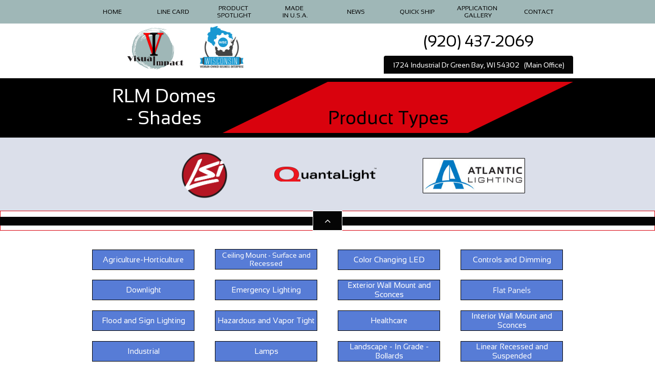

--- FILE ---
content_type: text/html
request_url: https://visualimpactlighting.com/rlm-domes-shades
body_size: 14414
content:
<!DOCTYPE html PUBLIC "-//W3C//DTD XHTML 1.0 Transitional//EN" "http://www.w3.org/TR/xhtml1/DTD/xhtml1-transitional.dtd">
<html xmlns="http://www.w3.org/1999/xhtml">
<head>
<title>Visual Impact Lighting | RLM Domes | Shades | Wisconsin | Upper Michigan</title>
<meta http-equiv="Content-Type" content="text/html; charset=utf-8"/>
<meta http-equiv="X-UA-Compatible" content="IE=edge">
<meta name="SKYPE_TOOLBAR" content="SKYPE_TOOLBAR_PARSER_COMPATIBLE"/>
<meta name="HandheldFriendly" content="True" />
<meta name="MobileOptimized" content="1024" />
<meta name="viewport" content="width=1024" /> 
<meta id="meta-keywords" name="keywords" content="Dome Lighting, Dome Lights, Exterior Dome Lights, "/>
<meta id="meta-description" name="description" content="RLM stands for Reflective Luminaire Manufacturer. They are primarily commercial or industrial lighting fixtures that are designed to reflect light in a downward direction."/>
<meta name="google-site-verification" content="aaBDAWOCY6Xlvx_ZjYwDl4Xp8-U6uaeQY4Vmsdt5Jv0" />
<meta name="msvalidate.01" content="C018BE12CD9F799EA02B18403A878C30" />
<link rel="shortcut icon" href="https://storage.googleapis.com/wzukusers/user-25794579/images/fav-5b52233fee3b1VmMXQQH/favicon.ico?v=fav-5b52233fee3b1VmMXQQH" type="image/x-icon" />
<link rel="icon" type="image/png" href="https://storage.googleapis.com/wzukusers/user-25794579/images/fav-5b52233fee3b1VmMXQQH/favicon-16x16.png?v=fav-5b52233fee3b1VmMXQQH" sizes="16x16">
<link rel="icon" type="image/png" href="https://storage.googleapis.com/wzukusers/user-25794579/images/fav-5b52233fee3b1VmMXQQH/favicon-32x32.png?v=fav-5b52233fee3b1VmMXQQH" sizes="32x32">
<link rel="icon" type="image/png" href="https://storage.googleapis.com/wzukusers/user-25794579/images/fav-5b52233fee3b1VmMXQQH/favicon-96x96.png?v=fav-5b52233fee3b1VmMXQQH" sizes="96x96">
<link rel="icon" type="image/png" href="https://storage.googleapis.com/wzukusers/user-25794579/images/fav-5b52233fee3b1VmMXQQH/favicon-160x160.png?v=fav-5b52233fee3b1VmMXQQH" sizes="160x160">
<link rel="icon" type="image/png" href="https://storage.googleapis.com/wzukusers/user-25794579/images/fav-5b52233fee3b1VmMXQQH/favicon-196x196.png?v=fav-5b52233fee3b1VmMXQQH" sizes="196x196">
<link rel="apple-touch-icon" href="https://storage.googleapis.com/wzukusers/user-25794579/images/fav-5b52233fee3b1VmMXQQH/apple-touch-icon.png?v=fav-5b52233fee3b1VmMXQQH" />
<link rel="apple-touch-icon" sizes="57x57" href="https://storage.googleapis.com/wzukusers/user-25794579/images/fav-5b52233fee3b1VmMXQQH/apple-touch-icon-57x57.png?v=fav-5b52233fee3b1VmMXQQH">
<link rel="apple-touch-icon" sizes="60x60" href="https://storage.googleapis.com/wzukusers/user-25794579/images/fav-5b52233fee3b1VmMXQQH/apple-touch-icon-60x60.png?v=fav-5b52233fee3b1VmMXQQH">
<link rel="apple-touch-icon" sizes="72x72" href="https://storage.googleapis.com/wzukusers/user-25794579/images/fav-5b52233fee3b1VmMXQQH/apple-touch-icon-72x72.png?v=fav-5b52233fee3b1VmMXQQH">
<link rel="apple-touch-icon" sizes="114x114" href="https://storage.googleapis.com/wzukusers/user-25794579/images/fav-5b52233fee3b1VmMXQQH/apple-touch-icon-114x114.png?v=fav-5b52233fee3b1VmMXQQH">
<link rel="apple-touch-icon" sizes="120x120" href="https://storage.googleapis.com/wzukusers/user-25794579/images/fav-5b52233fee3b1VmMXQQH/apple-touch-icon-120x120.png?v=fav-5b52233fee3b1VmMXQQH">
<link rel="apple-touch-icon" sizes="152x152" href="https://storage.googleapis.com/wzukusers/user-25794579/images/fav-5b52233fee3b1VmMXQQH/apple-touch-icon-152x152.png?v=fav-5b52233fee3b1VmMXQQH">
<meta name="msapplication-square70x70logo" content="https://storage.googleapis.com/wzukusers/user-25794579/images/fav-5b52233fee3b1VmMXQQH/mstile-70x70.png?v=fav-5b52233fee3b1VmMXQQH" />
<meta name="msapplication-square144x144logo" content="https://storage.googleapis.com/wzukusers/user-25794579/images/fav-5b52233fee3b1VmMXQQH/mstile-144x144.png?v=fav-5b52233fee3b1VmMXQQH" />
<meta name="msapplication-square150x150logo" content="https://storage.googleapis.com/wzukusers/user-25794579/images/fav-5b52233fee3b1VmMXQQH/mstile-150x150.png?v=fav-5b52233fee3b1VmMXQQH" />
<meta name="msapplication-wide310x150logo" content="https://storage.googleapis.com/wzukusers/user-25794579/images/fav-5b52233fee3b1VmMXQQH/mstile-310x150.png?v=fav-5b52233fee3b1VmMXQQH" />
<meta name="msapplication-square310x310logo" content="https://storage.googleapis.com/wzukusers/user-25794579/images/fav-5b52233fee3b1VmMXQQH/mstile-310x310.png?v=fav-5b52233fee3b1VmMXQQH" />


<meta name="twitter:card" content="summary"/>
<meta property="og:image" content="https://storage.googleapis.com/wzsitethumbnails/site-46870520/800x500.jpg"/>
<meta property="og:image:width" content="800"/>
<meta property="og:image:height" content="500"/>

<script type="text/javascript">
var _fc;window.getInsights=function(a,b){_fc||(_fc=a,a=null),window.AMInsights?(_fc&&(_fc(window.AMInsights),_fc=null),a&&a(window.AMInsights)):(b=b||25,setTimeout(function(){window.getInsights(a,2*b)},b))};
</script>
<script type="text/javascript" src="https://assets.mywebsitebuilder.com/assets/t.js?brand=homestead&v=g-202507311507277730" async></script>
<script type="text/javascript">
window.getInsights(function(insights){insights.init('d13c52df-a63e-47df-8657-5e0356419332');});
</script>

<link rel='stylesheet' type='text/css' href='https://components.mywebsitebuilder.com/g-202507311507277730/viewer-homestead/viewer.css'/>

<script type='text/javascript'>
var PageData = {"baseAddress":"visualimpactlighting.com","ServicesBasePath":"https://te-viewer.mywebsitebuilder.com","isTablet":false,"siteSettings":{"enableColumnsGrid":"false","isFirstMobileUse":"true","isFirstPreview":"true","showAlwaysColumnsGrid":"false"},"defaultAjaxPageID":"id1513178082801","PageNotFound":false};
var Global = {"FacebookAppID":"744137685644053","IsMobileView":false,"IsTabletView":false,"IsMobileClient":false,"CloudflareOptions":6,"SiteID":46870520};
var SiteInformation = {"groupId":46870520,"isPublished":false,"limitations":{"video":{"limitation":{"isLimited":true},"dialog":{"isDiscount":false}},"pages":{"limitation":{"isLimited":true},"dialog":{"isDiscount":false}},"ecommerce":{"limitation":{"isLimited":true},"dialog":{"isDiscount":false}},"publish":{"limitation":{"isLimited":true},"dialog":{"isDiscount":false}},"stats":{"limitation":{"isLimited":false},"dialog":{"isDiscount":false}},"storage":{"limitation":{"isLimited":true},"dialog":{"isDiscount":false}},"file":{"limitation":{"isLimited":true},"dialog":{"isDiscount":false}},"premium":{"limitation":{"isLimited":false},"dialog":{"isDiscount":false}},"mobile":{"limitation":{"isLimited":false},"dialog":{"isDiscount":false}},"newSites":{"limitation":{"isLimited":true},"dialog":{"isDiscount":false}},"favicon":{"limitation":{"isLimited":true},"dialog":{"isDiscount":false}},"embedded":{"limitation":{"isLimited":true},"dialog":{"isDiscount":false}},"bannerFeature":{"limitation":{"isLimited":false},"dialog":{"isDiscount":false}},"history":{"limitation":{"isLimited":true},"dialog":{"isDiscount":false}},"posts":{"limitation":{"isLimited":true},"dialog":{"isDiscount":false}},"hdvideo":{"limitation":{"isLimited":true},"dialog":{"isDiscount":false}},"totalPages":{"limitation":{"isLimited":true},"dialog":{"isDiscount":false}},"advancedStats":{"limitation":{"isLimited":false},"dialog":{"isDiscount":false}},"form":{"limitation":{"isLimited":true},"dialog":{"isDiscount":false}}},"isPremium":true,"isSaved":false,"siteType":0,"isTemplate":false,"baseVersion":"85551927","isFirstSiteVersion":false,"hasSites":false,"storeInformation":{},"appMarketInformation":{}};
var Settings = {"UserStorageUrlsMap":{"2":"https://wzukusers.blob.core.windows.net/user-{0}/","6":"https://storage.googleapis.com/wzukusers/user-{0}/","61":"https://storage.googleapis.com/wzukusers/user-{0}/","100":"https://storage.googleapis.com/te-hosted-sites/user-{0}/","105":"https://storage.googleapis.com/te-sitey-sites/user-{0}/","103":"https://storage.googleapis.com/te-websitebuilder-sites/user-{0}/","102":"https://storage.googleapis.com/te-sitelio-sites/user-{0}/","106":"https://storage.googleapis.com/te-sitebuilder-sites/user-{0}/"},"WebzaiStorageUrlsMap":{"2":"https://wzuk.blob.core.windows.net/assets/","6":"https://storage.googleapis.com/wzuk/assets/","61":"https://storage.googleapis.com/wzuk/assets/"},"InsightsTrackerUrl":"https://assets.mywebsitebuilder.com/assets","GoogleMapsApiKey":"AIzaSyDQtuw04WyGWiY3JULv0HDpHdTK16H4_nI","RecaptchaSiteKey":"6LeCLkUUAAAAABEGEwlYoLyKNxIztJfM2okdeb2V","StaticContentUrl":"https://webzaidev.blob.core.windows.net/","ServiceAddress":"https://te-viewer.mywebsitebuilder.com","ApplicationRoot":"https://components.mywebsitebuilder.com/g-202507311507277730","Brand":103,"ApplicationDomain":"homestead.com","YoutubeApiKey":"AIzaSyArOiK2GZNoSkBzk6yqkfMFJDk7KAxLp8o","AppsIframeRoot":"https://components.mywebsitebuilder.com","AppVersion":"g-202507311507277730","DevelopmentMode":"","ServiceEndpoints":{"Store":{"EmbedApi":"https://embed.mywebsitebuilder.com/dist/src/","PublicApi":"https://api.mywebsitebuilder.com/v1/"},"Storage":null},"ImageProxy":"https://images.builderservices.io/s/?","DataProxy":"https://data.mywebsitebuilder.com","IsApiPartner":true,"FacebookAppId":"744137685644053","BrandName":"homestead","RaygunSettings":null,"FreeBannerUrl":""};

</script>
<script src='https://components.mywebsitebuilder.com/g-202507311507277730/viewer/viewer.js' type='text/javascript'></script>

<script src='https://storage.googleapis.com/wzukusers/user-25794579/sites/46870520/5a006b48c188dPGEBd3R/667cd7da6669469c9927f4c2f724d43c.js?1767127956' type='text/javascript'></script>
<script src='https://storage.googleapis.com/wzukusers/user-25794579/sites/46870520/5a006b48c188dPGEBd3R/e4a9eb9ac1de4644aad55366b896b5ce.js?1767127956' type='text/javascript'></script>
<script src='https://storage.googleapis.com/wzukusers/user-25794579/sites/46870520/5a006b48c188dPGEBd3R/ac28b9ece9de4963b22f6552be54e49b.js?1767127956' type='text/javascript'></script>
<script type='text/javascript'>
var SiteFilesMap = {"page-id1343569893637":"https://storage.googleapis.com/wzukusers/user-25794579/sites/46870520/5a006b48c188dPGEBd3R/f040d389677344f8806ee5554f0a2ac8.js","page-1404016490538":"https://storage.googleapis.com/wzukusers/user-25794579/sites/46870520/5a006b48c188dPGEBd3R/aa00f82f86794993a6614996cfb2579a.js","page-1404290454152":"https://storage.googleapis.com/wzukusers/user-25794579/sites/46870520/5a006b48c188dPGEBd3R/83e9a34007d9469ab8fdfe63c9936d5b.js","page-id1509976818787":"https://storage.googleapis.com/wzukusers/user-25794579/sites/46870520/5a006b48c188dPGEBd3R/ee2dcf6728424f1dbb25141bc0f6c8e1.js","page-id1512596378983":"https://storage.googleapis.com/wzukusers/user-25794579/sites/46870520/5a006b48c188dPGEBd3R/2a24117e5195472881744b5bf09bfb7e.js","page-id1512637662580":"https://storage.googleapis.com/wzukusers/user-25794579/sites/46870520/5a006b48c188dPGEBd3R/7662af3523c04b9da5e09db785a18558.js","page-id1513022729744":"https://storage.googleapis.com/wzukusers/user-25794579/sites/46870520/5a006b48c188dPGEBd3R/3f5c6857d51142f4baadacd25ae3a231.js","page-id1513025120263":"https://storage.googleapis.com/wzukusers/user-25794579/sites/46870520/5a006b48c188dPGEBd3R/0d6cd206abc7423baf152b06eeb6bc87.js","page-id1513073863485":"https://storage.googleapis.com/wzukusers/user-25794579/sites/46870520/5a006b48c188dPGEBd3R/7b2b9c0b966745b28e9899386da23d34.js","page-id1513074929334":"https://storage.googleapis.com/wzukusers/user-25794579/sites/46870520/5a006b48c188dPGEBd3R/288cc5dc7c6747b1bcee55f9f78a967e.js","page-id1513075953554":"https://storage.googleapis.com/wzukusers/user-25794579/sites/46870520/5a006b48c188dPGEBd3R/8c57b3b087094b5b9a4ab6dad93e61bd.js","page-id1513079407878":"https://storage.googleapis.com/wzukusers/user-25794579/sites/46870520/5a006b48c188dPGEBd3R/161af43460684d7d919c4ed54056a136.js","page-id1513086066360":"https://storage.googleapis.com/wzukusers/user-25794579/sites/46870520/5a006b48c188dPGEBd3R/3d1d6409813640a88108fcab41dddf62.js","page-id1513093903212":"https://storage.googleapis.com/wzukusers/user-25794579/sites/46870520/5a006b48c188dPGEBd3R/8afdd67af1a345b58f746318221a67d5.js","page-id1513099037333":"https://storage.googleapis.com/wzukusers/user-25794579/sites/46870520/5a006b48c188dPGEBd3R/beba90cf532e497fb0e5c0ec082331e4.js","page-id1513168074573":"https://storage.googleapis.com/wzukusers/user-25794579/sites/46870520/5a006b48c188dPGEBd3R/650133807bd24286b3b50054ecfb57af.js","page-id1513170229580":"https://storage.googleapis.com/wzukusers/user-25794579/sites/46870520/5a006b48c188dPGEBd3R/81772de33ad745a2b7744224dba232a4.js","page-id1513178082801":"https://storage.googleapis.com/wzukusers/user-25794579/sites/46870520/5a006b48c188dPGEBd3R/e4a9eb9ac1de4644aad55366b896b5ce.js","page-id1513179511127":"https://storage.googleapis.com/wzukusers/user-25794579/sites/46870520/5a006b48c188dPGEBd3R/1e1f3e6b0f664286998085388e2edf69.js","page-id1513180818120":"https://storage.googleapis.com/wzukusers/user-25794579/sites/46870520/5a006b48c188dPGEBd3R/2ce3a0ac69d3467b9c8ae8247e50c1e3.js","page-id1513181740138":"https://storage.googleapis.com/wzukusers/user-25794579/sites/46870520/5a006b48c188dPGEBd3R/c6b89ccfcfc3418a9e73ce8c1959e323.js","page-id1513183270089":"https://storage.googleapis.com/wzukusers/user-25794579/sites/46870520/5a006b48c188dPGEBd3R/5b4614e9646345e789616e979619ce4d.js","page-id1513190354421":"https://storage.googleapis.com/wzukusers/user-25794579/sites/46870520/5a006b48c188dPGEBd3R/e5da5095a91c455d9639123a6fd9c0db.js","page-id1513778704749":"https://storage.googleapis.com/wzukusers/user-25794579/sites/46870520/5a006b48c188dPGEBd3R/88a1db70547d425ebb38bc5bccdd956e.js","page-id1513780341459":"https://storage.googleapis.com/wzukusers/user-25794579/sites/46870520/5a006b48c188dPGEBd3R/f7de284ebdcb472bbc504412ac58ee1a.js","page-id1513785641909":"https://storage.googleapis.com/wzukusers/user-25794579/sites/46870520/5a006b48c188dPGEBd3R/193a7863c5434ac98cbe4706af962b61.js","page-id1513793152841":"https://storage.googleapis.com/wzukusers/user-25794579/sites/46870520/5a006b48c188dPGEBd3R/1a5c35e196934f66aeeca88605298fb7.js","page-id1513796807315":"https://storage.googleapis.com/wzukusers/user-25794579/sites/46870520/5a006b48c188dPGEBd3R/3a098f5e13f8425787e0ffcbd2e6ee24.js","page-id1513798390723":"https://storage.googleapis.com/wzukusers/user-25794579/sites/46870520/5a006b48c188dPGEBd3R/8ac8d7e627374ba6a5fc9c696b57c48a.js","page-id1513799780232":"https://storage.googleapis.com/wzukusers/user-25794579/sites/46870520/5a006b48c188dPGEBd3R/d3103476038f4ca8a87ba832959f082e.js","page-id1513802134610":"https://storage.googleapis.com/wzukusers/user-25794579/sites/46870520/5a006b48c188dPGEBd3R/7a70548cbffb4d9bb7f97168118f0ccc.js","page-id1513804881587":"https://storage.googleapis.com/wzukusers/user-25794579/sites/46870520/5a006b48c188dPGEBd3R/b84c12e7b3264459bca1ea3211eb4dc1.js","page-id1513808771027":"https://storage.googleapis.com/wzukusers/user-25794579/sites/46870520/5a006b48c188dPGEBd3R/c341d3eb45aa447b82833a09727c0dde.js","page-id1513877995690":"https://storage.googleapis.com/wzukusers/user-25794579/sites/46870520/5a006b48c188dPGEBd3R/9e599fd4f49541a190428057e7075944.js","page-id1513880394263":"https://storage.googleapis.com/wzukusers/user-25794579/sites/46870520/5a006b48c188dPGEBd3R/f8ff8218b4594520b9405b63b0e764d4.js","page-id1514565197849":"https://storage.googleapis.com/wzukusers/user-25794579/sites/46870520/5a006b48c188dPGEBd3R/631e22124ea3454883b36ae57eeec275.js","page-id1514816313219":"https://storage.googleapis.com/wzukusers/user-25794579/sites/46870520/5a006b48c188dPGEBd3R/6f26b2f76e4e45b7837faeb41b57945f.js","page-id1515172325598":"https://storage.googleapis.com/wzukusers/user-25794579/sites/46870520/5a006b48c188dPGEBd3R/68cdfc042d2048ecb33b9638c262962c.js","page-id1535550046940":"https://storage.googleapis.com/wzukusers/user-25794579/sites/46870520/5a006b48c188dPGEBd3R/1da83c8449bf479ab2f99ba024942836.js","page-id1553198053667":"https://storage.googleapis.com/wzukusers/user-25794579/sites/46870520/5a006b48c188dPGEBd3R/4c617c0125b64dd587709563bff60ef0.js","page-id1595007907208":"https://storage.googleapis.com/wzukusers/user-25794579/sites/46870520/5a006b48c188dPGEBd3R/a5c80ccc92dd41458f8affda905bcfd8.js","page-id1595009179906":"https://storage.googleapis.com/wzukusers/user-25794579/sites/46870520/5a006b48c188dPGEBd3R/e25a09b466294e05abf69dbb35c88aa2.js","page-id1595009491349":"https://storage.googleapis.com/wzukusers/user-25794579/sites/46870520/5a006b48c188dPGEBd3R/265dd8992db9451192fc7b2b067e02eb.js","page-id1595009643823":"https://storage.googleapis.com/wzukusers/user-25794579/sites/46870520/5a006b48c188dPGEBd3R/101e43df2b954f2d80095f4d053644d1.js","page-id1692198566209":"https://storage.googleapis.com/wzukusers/user-25794579/sites/46870520/5a006b48c188dPGEBd3R/d762d728527840c7907ddad64e610200.js","master-1343569893636":"https://storage.googleapis.com/wzukusers/user-25794579/sites/46870520/5a006b48c188dPGEBd3R/ac28b9ece9de4963b22f6552be54e49b.js","site-structure":"https://storage.googleapis.com/wzukusers/user-25794579/sites/46870520/5a006b48c188dPGEBd3R/667cd7da6669469c9927f4c2f724d43c.js"};
</script>


<style type="text/css"> #mobile-loading-screen, #desktop-loading-screen{position:absolute;left:0;top:0;right:0;bottom:0;z-index:100000000;background:white url('[data-uri]') center center no-repeat;} body.state-loading-mobile-viewer, body.state-loading-mobile-viewer .page-element, body.state-loading-mobile-viewer #body-element, body.state-loading-desktop-viewer, body.state-loading-desktop-viewer .page-element, body.state-loading-desktop-viewer #body-element{height:100%;width:100%;overflow-y:hidden !important;} </style>
<script type="text/javascript">
var DynamicPageContent = null;
var DBSiteMetaData = { "pagesStructureInformation":{"pagesData":{"id1343569893637":{"metaTags":"","headerCode":"","footerCode":"","tags":[],"id":"id1343569893637","pageID":null,"pid":null,"title":"HOME","name":null,"pageTitle":"Visual Impact Lighting | Commercial and Industrial Lighting | Wisconsin | Upper Michigan","description":"Visual Impact Lighting has four decades as a manufacturers’ representative agency. Although we changed our name and expanded our geographical coverage in 2002, we remain under the same experienced leadership. With our main office in Green Bay, and personal in both Milwaukee and Madison, we cover the state of Wisconsin.  We have both veteran and talented younger personnel, and are positioned for growth into the next generation.","keyWords":"Lighting Design Firms Milwaukee, Lighting Design Professionals Milwaukee, Design and Build Electrical Contractors Milwaukee, Wholesale Lighting Milwaukee, ","index":1,"isHomePage":true,"shareStyle":true,"useNameASTitle":true,"supportsMobileStates":true,"urlAlias":"","useNameASUrl":false,"useDefaultTitle":false,"masterPageListName":"","masterPageType":"","isSearchEngineDisabled":false},"1404016490538":{"metaTags":"","headerCode":"","footerCode":"","tags":[],"id":"1404016490538","pageID":null,"pid":null,"title":"LINE CARD","name":null,"pageTitle":"Visual Impact Lighting | Product Line Card | Wisconsin | Upper Michigan","description":"Lighting manufacturers that Visual Impact Lighting represents in the state of Wisconsin and Upper Peninsula of Michigan.","keyWords":"Lighting Design Firms Milwaukee WI, Lighting Design Professionals Milwaukee WI, Design and Build Electrical Contractors Milwaukee WI, Wholesale Lighting Milwaukee WI,  ","index":2,"isHomePage":false,"shareStyle":true,"useNameASTitle":true,"supportsMobileStates":true,"urlAlias":"line-card","useNameASUrl":true,"useDefaultTitle":false,"masterPageListName":"","masterPageType":"","isSearchEngineDisabled":false,"menu":{"isDesktopDisabled":false,"isMobileDisabled":false}},"1404290454152":{"metaTags":"","headerCode":"","footerCode":"","tags":[],"id":"1404290454152","pageID":null,"pid":null,"title":"CONTACT","name":null,"pageTitle":"Visual Impact Lighting | Contact | Wisconsin | Upper Michigan","description":"Visual Impact Lighting is a manufacturers’ representative, our customers are at the wholesale level of the electrical products market. Our primary customer base is A&E design firms, lighting design professionals, design and build electrical contractors, and, of course, our marketing partners, the wholesale electrical distributor. ","keyWords":"Lighting Design Firms, Lighting Design Professionals, Design and Build Electrical Contractors, Wholesale Lighting, ","index":44,"isHomePage":false,"shareStyle":true,"useNameASTitle":true,"supportsMobileStates":true,"urlAlias":"contact","useNameASUrl":true,"useDefaultTitle":false,"masterPageListName":"","masterPageType":"","isSearchEngineDisabled":false,"menu":{"isDesktopDisabled":false,"isMobileDisabled":false}},"id1509976818787":{"metaTags":"","headerCode":"","footerCode":"","tags":[],"id":"id1509976818787","pageID":null,"pid":null,"title":"PRODUCT SPOTLIGHT","name":null,"pageTitle":"Visual Impact Lighting | Product Spotlight | Wisconsin | Upper Michigan","description":"Rotated frequently our new products page gives our clients an insight on what new lighting products and venders we are working with in Wisconsin and Upper Michigan","keyWords":"Lighting Design Firms Appleton WI, Lighting Design Professionals Appleton WI, Design and Build Electrical Contractors Appleton WI, Wholesale Lighting Appleton WI, ","index":39,"isHomePage":false,"shareStyle":true,"useNameASTitle":false,"supportsMobileStates":true,"urlAlias":"product-spotlight","useNameASUrl":true,"useDefaultTitle":false,"masterPageListName":"","masterPageType":"","isSearchEngineDisabled":false,"menu":{"isDesktopDisabled":false,"isMobileDisabled":false}},"id1512596378983":{"metaTags":"","headerCode":"","footerCode":"","tags":[],"id":"id1512596378983","pageID":null,"pid":null,"title":"Tape- Rope Lighting","name":null,"pageTitle":"Visual Impact Lighting | Tape Lighting | Rope Lighting | Wisconsin | Upper Michigan","description":"Rope and Tape Lighting is a long cylindrical tube that houses an internal light source placed every few inches that gives the appearance of a “glowing” or “twinkling” light. ","keyWords":"Vendors of Rope Lighting, Vendors of Tape Lighting, ","index":35,"isHomePage":false,"shareStyle":true,"useNameASTitle":false,"supportsMobileStates":true,"urlAlias":"tape-rope-lighting","useNameASUrl":true,"useDefaultTitle":false,"masterPageListName":"","masterPageType":"","isSearchEngineDisabled":false},"id1512637662580":{"metaTags":"","headerCode":"","footerCode":"","tags":[],"id":"id1512637662580","pageID":null,"pid":null,"title":"Pendants and Suspended Rings","name":null,"pageTitle":"Visual Impact Lighting | Pendants | Suspended Rings | Wisconsin | Upper Michigan","description":"Pendant lighting is a great way to light and decorate a home or office. Variety lighting keeps the space fresh and well lit.","keyWords":"Pendant Lighting Milwaukee WI, Pendant Lighting Madison WI, Suspended Rings Lighting Green Bay WI, ","index":23,"isHomePage":false,"shareStyle":true,"useNameASTitle":false,"supportsMobileStates":true,"urlAlias":"pendants-and-suspended-rings","useNameASUrl":true,"useDefaultTitle":false,"masterPageListName":"","masterPageType":"","isSearchEngineDisabled":false},"id1513022729744":{"metaTags":"","headerCode":"","footerCode":"","tags":[],"id":"id1513022729744","pageID":null,"pid":null,"title":"Emergency Lighting","name":null,"pageTitle":"Visual Impact Lighting | Emergency Lighting | Wisconsin | Upper Michigan","description":"Emergency Lighting is used mostly in events where your commercial building is without power. Used in hallways or near exits.","keyWords":"Emergency Lighting Marquette, Emergency Lighting Oshkosh, Emergency Lighting Racine, ","index":8,"isHomePage":false,"shareStyle":true,"useNameASTitle":false,"supportsMobileStates":true,"urlAlias":"emergency-lighting","useNameASUrl":true,"useDefaultTitle":false,"masterPageListName":"","masterPageType":"","isSearchEngineDisabled":false},"id1513025120263":{"metaTags":"","headerCode":"","footerCode":"","tags":[],"id":"id1513025120263","pageID":null,"pid":null,"title":"Undercabinet - Task- Display","name":null,"pageTitle":"Visual Impact Lighting | Undercabinet- Task- Display | Wisconsin | Upper Michigan","description":"Commercial Under-cabinet lighting is typically added under a cabinet, shelf, or similar surface in order to produce localized lighting on a work surface. Under-cabinet lighting can also double as a night light.","keyWords":"Commercial Lighting, Under-cabinet lighting, Localized lighting, ","index":38,"isHomePage":false,"shareStyle":true,"useNameASTitle":false,"supportsMobileStates":true,"urlAlias":"undercabinet-task-display","useNameASUrl":true,"useDefaultTitle":false,"masterPageListName":"","masterPageType":"","isSearchEngineDisabled":false},"id1513073863485":{"metaTags":"","headerCode":"","footerCode":"","tags":[],"id":"id1513073863485","pageID":null,"pid":null,"title":"Retrofit Kit","name":null,"pageTitle":"Visual Impact Lighting | Retrofit Kits | Wisconsin | Upper Michigan","description":"Is simply an upgrade to your light fixtures or lamps, which typically increases energy efficiency. Energy savings often offset the cost of these projects over time. ","keyWords":"RetroFit Lighting, Retrofit Lighting Kits, Retro Fit Lights for Commercial use,  ","index":28,"isHomePage":false,"shareStyle":true,"useNameASTitle":false,"supportsMobileStates":true,"urlAlias":"retrofit-kit","useNameASUrl":true,"useDefaultTitle":false,"masterPageListName":"","masterPageType":"","isSearchEngineDisabled":false},"id1513074929334":{"metaTags":"","headerCode":"","footerCode":"","tags":[],"id":"id1513074929334","pageID":null,"pid":null,"title":"Track Lighting","name":null,"pageTitle":"Visual Impact Lighting | Track Lighting | Wisconsin | Upper Michigan","description":"Track lighting is flexible as the lights are easily moved to focus on new areas that you want lit. Saving costs to expensive light adjustments. ","keyWords":"Track Lighting Green Bay WI, Track Lighting Madison WI, Track Lighting Milwaukee WI, ","index":37,"isHomePage":false,"shareStyle":true,"useNameASTitle":false,"supportsMobileStates":true,"urlAlias":"track-lighting","useNameASUrl":true,"useDefaultTitle":false,"masterPageListName":"","masterPageType":"","isSearchEngineDisabled":false},"id1513075953554":{"metaTags":"","headerCode":"","footerCode":"","tags":[],"id":"id1513075953554","pageID":null,"pid":null,"title":"Flat Panels","name":null,"pageTitle":"Visual Impact Lighting | Flat Panels | Wisconsin | Upper Michigan","description":"Flat Panels are LED lighting solutions that replace fluorescent fixtures in drop ceilings. LED Flat Panels can last up to 50,000 hours, or over nine years of regular use.","keyWords":"Flat Panel Lighting Milwaukee WI, Flat Panel Lighting Green Bay WI, Flat Panel Lighting Madison WI, ","index":10,"isHomePage":false,"shareStyle":true,"useNameASTitle":false,"supportsMobileStates":true,"urlAlias":"flat-panels","useNameASUrl":true,"useDefaultTitle":false,"masterPageListName":"","masterPageType":"","isSearchEngineDisabled":false},"id1513079407878":{"metaTags":"","headerCode":"","footerCode":"","tags":[],"id":"id1513079407878","pageID":null,"pid":null,"title":"Color Changing LED","name":null,"pageTitle":"Visual Impact Lighting | Color Changing LED | Wisconsin | Upper Michigan","description":"Coloring changing LED lights are the newest lighting fade. Adding character to any project by changing colors.","keyWords":"Lighting Design Firms Green Bay WI, Lighting Design Professionals Green Bay WI, Design and Build Electrical Contractors Green Bay WI, Wholesale Lighting Green Bay WI, ","index":5,"isHomePage":false,"shareStyle":true,"useNameASTitle":false,"supportsMobileStates":true,"urlAlias":"color-changing-led","useNameASUrl":true,"useDefaultTitle":false,"masterPageListName":"","masterPageType":"","isSearchEngineDisabled":false},"id1513086066360":{"metaTags":"","headerCode":"","footerCode":"","tags":[],"id":"id1513086066360","pageID":null,"pid":null,"title":"Controls and Dimming","name":null,"pageTitle":"Visual Impact Lighting | Controls and Dimming | Wisconsin | Upper Michigan","description":"Dimming and controls the way to light an area efficiently, keeping costs down with shutting off lights when not needed.","keyWords":"Lighting Design Firms Milwaukee WI, Lighting Design Professionals Milwaukee WI, Design and Build Electrical Contractors Milwaukee WI, Wholesale Lighting Milwaukee WI, ","index":6,"isHomePage":false,"shareStyle":true,"useNameASTitle":false,"supportsMobileStates":true,"urlAlias":"controls-and-dimming","useNameASUrl":true,"useDefaultTitle":false,"masterPageListName":"","masterPageType":"","isSearchEngineDisabled":false},"id1513093903212":{"metaTags":"","headerCode":"","footerCode":"","tags":[],"id":"id1513093903212","pageID":null,"pid":null,"title":"Healthcare","name":null,"pageTitle":"Visual Impact Lighting | Healthcare | Wisconsin | Upper Michigan","description":"Lighting includes the use of both artificial light sources like lamps and light fixtures, as well as natural illumination by capturing daylight","keyWords":"Lighting for Doctors offices, Lighting for Hospitals, Lighting for Dentist Offices, ","index":13,"isHomePage":false,"shareStyle":true,"useNameASTitle":false,"supportsMobileStates":true,"urlAlias":"healthcare","useNameASUrl":true,"useDefaultTitle":false,"masterPageListName":"","masterPageType":"","isSearchEngineDisabled":false},"id1513099037333":{"metaTags":"","headerCode":"","footerCode":"","tags":[],"id":"id1513099037333","pageID":null,"pid":null,"title":"Lamps","name":null,"pageTitle":"Visual Impact Lighting | Lamps | Wisconsin | Upper Michigan","description":"The LED Lamps run directly on line voltage, eliminating the ballast and any ballast compatibility issues.  They also avoid power loss caused by the ballast and maintenance issues related to ballast life.","keyWords":"LED Lamps, Lamp Light Bulbs, LED bulbs for business lamps, ","index":16,"isHomePage":false,"shareStyle":true,"useNameASTitle":false,"supportsMobileStates":true,"urlAlias":"lamps","useNameASUrl":true,"useDefaultTitle":false,"masterPageListName":"","masterPageType":"","isSearchEngineDisabled":false},"id1513168074573":{"metaTags":"","headerCode":"","footerCode":"","tags":[],"id":"id1513168074573","pageID":null,"pid":null,"title":"Landscape - In Grade - Bollards","name":null,"pageTitle":"Visual Impact Lighting | Landscape | In Grade | Bollards | Wisconsin | Upper Michigan","description":"Advanced LED technology offers lighting performance and efficiency with classic sophistication. For added visual appeal, an uplight option is also available on all round bollards; a perfect way to highlight landscape and outdoor features.","keyWords":"Landscape Lighting, Exterior Business Lighting, Outdoor Walkway Lighting, ","index":17,"isHomePage":false,"shareStyle":true,"useNameASTitle":false,"supportsMobileStates":true,"urlAlias":"landscape-in-grade-bollards","useNameASUrl":true,"useDefaultTitle":false,"masterPageListName":"","masterPageType":"","isSearchEngineDisabled":false},"id1513170229580":{"metaTags":"","headerCode":"","footerCode":"","tags":[],"id":"id1513170229580","pageID":null,"pid":null,"title":"Poles","name":null,"pageTitle":"Visual Impact Lighting | Poles | Wisconsin | Upper Michigan","description":"Pole Lights help illuminate streets, parking lots, building entrances, gardens, hotel walkways, among other outdoor spaces.","keyWords":"street lights, shoebox lights, area lights","index":25,"isHomePage":false,"shareStyle":true,"useNameASTitle":false,"supportsMobileStates":true,"urlAlias":"poles","useNameASUrl":true,"useDefaultTitle":false,"masterPageListName":"","masterPageType":"","isSearchEngineDisabled":false},"id1513178082801":{"metaTags":"","headerCode":"","footerCode":"","tags":[],"id":"id1513178082801","pageID":null,"pid":null,"title":"RLM Domes - Shades","name":null,"pageTitle":"Visual Impact Lighting | RLM Domes | Shades | Wisconsin | Upper Michigan","description":"RLM stands for Reflective Luminaire Manufacturer. They are primarily commercial or industrial lighting fixtures that are designed to reflect light in a downward direction.","keyWords":"Dome Lighting, Dome Lights, Exterior Dome Lights, ","index":29,"isHomePage":false,"shareStyle":true,"useNameASTitle":false,"supportsMobileStates":true,"urlAlias":"rlm-domes-shades","useNameASUrl":true,"useDefaultTitle":false,"masterPageListName":"","masterPageType":"","isSearchEngineDisabled":false},"id1513179511127":{"metaTags":"","headerCode":"","footerCode":"","tags":[],"id":"id1513179511127","pageID":null,"pid":null,"title":"Roadway","name":null,"pageTitle":"Visual Impact Lighting | Roadway | Wisconsin | Upper Michigan","description":"Roadway lighting can require a considerable amount of work to replace and expose drivers and citizens to unnecessary risk if outdated systems used inefficient products that burn out quickly. ","keyWords":"Roadway lighting, government lighting for roadways,  Exterior Outdoor Lighting, ","index":30,"isHomePage":false,"shareStyle":true,"useNameASTitle":false,"supportsMobileStates":true,"urlAlias":"roadway","useNameASUrl":true,"useDefaultTitle":false,"masterPageListName":"","masterPageType":"","isSearchEngineDisabled":false},"id1513180818120":{"metaTags":"","headerCode":"","footerCode":"","tags":[],"id":"id1513180818120","pageID":null,"pid":null,"title":"Solar Powered","name":null,"pageTitle":"Visual Impact Lighting | Solar Powered Lighting | Wisconsin | Upper Michigan","description":"A small solar panel on the lamp collects light energy from the sun and uses it to charge an internal battery. ","keyWords":"Industrial Solar Powered Lights, Solar Powered Lights Reseller, ","index":33,"isHomePage":false,"shareStyle":true,"useNameASTitle":false,"supportsMobileStates":true,"urlAlias":"solar-powered","useNameASUrl":true,"useDefaultTitle":false,"masterPageListName":"","masterPageType":"","isSearchEngineDisabled":false},"id1513181740138":{"metaTags":"","headerCode":"","footerCode":"","tags":[],"id":"id1513181740138","pageID":null,"pid":null,"title":"Signage","name":null,"pageTitle":"Visual Impact Lighting | Sinage Lighting | Wisconsin | Upper Michigan","description":"Lighting is an excellent, and necessary, addition to signage in order to provide visibility at night. Highlight, backlight, or wall wash your message by using our multiple vendors. ","keyWords":"Commercial Sinage lighting, Lighting for commercial signs, ","index":31,"isHomePage":false,"shareStyle":true,"useNameASTitle":false,"supportsMobileStates":true,"urlAlias":"signage","useNameASUrl":true,"useDefaultTitle":false,"masterPageListName":"","masterPageType":"","isSearchEngineDisabled":false},"id1513183270089":{"metaTags":"","headerCode":"","footerCode":"","tags":[],"id":"id1513183270089","pageID":null,"pid":null,"title":"Sports Lighting","name":null,"pageTitle":"Visual Impact Lighting | Sports Lighting | Wisconsin | Upper Michigan","description":"Sports lighting is an important feature of any game whether it is professional, municipal, collegiate, high school or semiprofessional. ","keyWords":"Vendors of Sports Lighting, Sports Lighting Vendors, ","index":34,"isHomePage":false,"shareStyle":true,"useNameASTitle":false,"supportsMobileStates":true,"urlAlias":"sports-lighting","useNameASUrl":true,"useDefaultTitle":false,"masterPageListName":"","masterPageType":"","isSearchEngineDisabled":false},"id1513190354421":{"metaTags":"","headerCode":"","footerCode":"","tags":[],"id":"id1513190354421","pageID":null,"pid":null,"title":"Theatrical Lighting","name":null,"pageTitle":"Visual Impact Lighting | Theatrical Lighting | Wisconsin | Upper Michigan","description":"Commercial Stage lighting is the craft of lighting as it applies to the production of theater, dance, opera, and other performance arts. ","keyWords":"Stage Lighting, Commercial Theatrical Lighting, Commercial Stage Lighting, ","index":36,"isHomePage":false,"shareStyle":true,"useNameASTitle":false,"supportsMobileStates":true,"urlAlias":"theatrical-lighting","useNameASUrl":true,"useDefaultTitle":false,"masterPageListName":"","masterPageType":"","isSearchEngineDisabled":false},"id1513778704749":{"metaTags":"","headerCode":"","footerCode":"","tags":[],"id":"id1513778704749","pageID":null,"pid":null,"title":"Parking Garage and Canopy","name":null,"pageTitle":"Visual Impact Lighting | Parking Garage and Canopy | Wisconsin | Upper Michigan","description":"Great lighting is essential to delivering a positive user-experience in any parking garage.","keyWords":"Garage Lighting, Canopy Lighting, Parking Garage Lighting, ","index":22,"isHomePage":false,"shareStyle":true,"useNameASTitle":false,"supportsMobileStates":true,"urlAlias":"parking-garage-and-canopy","useNameASUrl":true,"useDefaultTitle":false,"masterPageListName":"","masterPageType":"","isSearchEngineDisabled":false},"id1513780341459":{"metaTags":"","headerCode":"","footerCode":"","tags":[],"id":"id1513780341459","pageID":null,"pid":null,"title":"Industrial","name":null,"pageTitle":"Visual Impact Lighting | Exterior Industrial | Wisconsin | Upper Michigan","description":"ndustrial light fixtures are lighting used in factories, warehouses, or manufacturing plants. These lights are safe and reliable and they offer bright light that will enhance the productivity of employees.","keyWords":"LED Lighting for Industrial Work, Halogen Lighting for exterior Industrial Work, Fluorescent lighting for exterior industrial work, ","index":15,"isHomePage":false,"shareStyle":true,"useNameASTitle":false,"supportsMobileStates":true,"urlAlias":"industrial","useNameASUrl":true,"useDefaultTitle":false,"masterPageListName":"","masterPageType":"","isSearchEngineDisabled":false},"id1513785641909":{"metaTags":"","headerCode":"","footerCode":"","tags":[],"id":"id1513785641909","pageID":null,"pid":null,"title":"Exterior Wall Mount and Sconces","name":null,"pageTitle":"Visual Impact Lighting | Exterior Wall Mount and Scones | Wisconsin | Upper Michigan","description":"Outdoor lighting is used for both security or decorative.  This form of lighting comes in various sizes and colors. Both residential and commercial are available. ","keyWords":"Exterior Wall Mount Lighting, Exterior Scone Lighting, Commercial Lighting, Residential Lighting, ","index":9,"isHomePage":false,"shareStyle":true,"useNameASTitle":false,"supportsMobileStates":true,"urlAlias":"exterior-wall-mount-and-sconces","useNameASUrl":true,"useDefaultTitle":false,"masterPageListName":"","masterPageType":"","isSearchEngineDisabled":false},"id1513793152841":{"metaTags":"","headerCode":"","footerCode":"","tags":[],"id":"id1513793152841","pageID":null,"pid":null,"title":"Residential","name":null,"pageTitle":"Visual Impact Lighting | Residential | Wisconsin | Upper Michigan","description":"Residential lighting encompasses all phases of lighting both within and outside of your home, from the very important proper installation to the equally important proper lighting maintenance. ","keyWords":"Lighting for your home,  Interior and Exterior Lights, Lighting for homes, ","index":27,"isHomePage":false,"shareStyle":true,"useNameASTitle":false,"supportsMobileStates":true,"urlAlias":"residential","useNameASUrl":true,"useDefaultTitle":false,"masterPageListName":"","masterPageType":"","isSearchEngineDisabled":false},"id1513796807315":{"metaTags":"","headerCode":"","footerCode":"","tags":[],"id":"id1513796807315","pageID":null,"pid":null,"title":"Downlight","name":null,"pageTitle":"Visual Impact Lighting | Downlight | Wisconsin | Upper Michigan","description":"Downlighting is Ceiling Lighting for your that is for both residential or commercial. Visual Impact Lighting offers different sizes and colors to meet your clients' needs. ","keyWords":"Commercial Downlighting Green Bay, Commercial Downlighting Appleton, Commercial Downlighting Milwaukee, ","index":7,"isHomePage":false,"shareStyle":true,"useNameASTitle":false,"supportsMobileStates":true,"urlAlias":"downlight","useNameASUrl":true,"useDefaultTitle":false,"masterPageListName":"","masterPageType":"","isSearchEngineDisabled":false},"id1513798390723":{"metaTags":"","headerCode":"","footerCode":"","tags":[],"id":"id1513798390723","pageID":null,"pid":null,"title":"Recessed Architectural and Commercial","name":null,"pageTitle":"Visual Impact Lighting | Recessed Architectural And Commercial | Wisconsin | Upper Michigan","description":"Recessed lighting is installed directly inside a ceiling, wall, or other surface. Recessed fixtures are comprised of three main components, housing, trim, and bulb. Housing is the bulk of the fixture which is hidden within the wall or ceiling and contains the electrical connections of the fixture.","keyWords":"Recessed Lighting, Ceiling Lights, Hidden Ceiling Lights, ","index":26,"isHomePage":false,"shareStyle":true,"useNameASTitle":false,"supportsMobileStates":true,"urlAlias":"recessed-architectural-and-commercial","useNameASUrl":true,"useDefaultTitle":false,"masterPageListName":"","masterPageType":"","isSearchEngineDisabled":false},"id1513799780232":{"metaTags":"","headerCode":"","footerCode":"","tags":[],"id":"id1513799780232","pageID":null,"pid":null,"title":"Linear Recessed and Suspended","name":null,"pageTitle":"Visual Impact Lighting | Linear Recessed and Suspended | Wisconsin | Upper Michigan","description":"Recessed lighting allows for less ceiling clutter while properly lighting an office or commercial space. ","keyWords":"Linear Lighting, Recessed Lighting, Suspended Lighting, ","index":18,"isHomePage":false,"shareStyle":true,"useNameASTitle":false,"supportsMobileStates":true,"urlAlias":"linear-recessed-and-suspended","useNameASUrl":true,"useDefaultTitle":false,"masterPageListName":"","masterPageType":"","isSearchEngineDisabled":false},"id1513802134610":{"metaTags":"","headerCode":"","footerCode":"","tags":[],"id":"id1513802134610","pageID":null,"pid":null,"title":"Perimeter and Cove Systems","name":null,"pageTitle":"Visual Impact Lighting | Perimeter and Cove Systems | Wisconsin | Upper Michigan","description":"Perimeter and Cove Systems lighting from incandescent or fluorescent lamps concealed in a reflecting trough near the ceiling.","keyWords":"Hidden Perimeter lighting, Cove Perimeter lighting, Industrial Lighting Perimeter, ","index":24,"isHomePage":false,"shareStyle":true,"useNameASTitle":false,"supportsMobileStates":true,"urlAlias":"perimeter-and-cove-systems","useNameASUrl":true,"useDefaultTitle":false,"masterPageListName":"","masterPageType":"","isSearchEngineDisabled":false},"id1513804881587":{"metaTags":"","headerCode":"","footerCode":"","tags":[],"id":"id1513804881587","pageID":null,"pid":null,"title":"Hazardous and Vaportite","name":null,"pageTitle":"Visual Impact Lighting | Hazardous and Vaportite | Wisconsin | Upper Michigan","description":"Hazardous and Vaportite Lighting is ideal for wet and dirty environments where enclosed/gasketed fixtures are needed.","keyWords":"Hazardous and Vaportite Lighting Milwaukee WI, Hazardous and Vaportite Lighting Madison WI, Hazardous and Vaportite Lighting Green Bay WI, ","index":12,"isHomePage":false,"shareStyle":true,"useNameASTitle":false,"supportsMobileStates":true,"urlAlias":"hazardous-and-vaportite","useNameASUrl":true,"useDefaultTitle":false,"masterPageListName":"","masterPageType":"","isSearchEngineDisabled":false},"id1513808771027":{"metaTags":"","headerCode":"","footerCode":"","tags":[],"id":"id1513808771027","pageID":null,"pid":null,"title":"Site Lighting","name":null,"pageTitle":"Visual Impact Lighting | Site Lighting | Wisconsin | Upper Michigan","description":"Offering some of the best Job Site & Security Lighting for commercial use. ","keyWords":"Commercial Site Lighting, Security Lighting for commercial use, ","index":32,"isHomePage":false,"shareStyle":true,"useNameASTitle":false,"supportsMobileStates":true,"urlAlias":"site-lighting","useNameASUrl":true,"useDefaultTitle":false,"masterPageListName":"","masterPageType":"","isSearchEngineDisabled":false},"id1513877995690":{"metaTags":"","headerCode":"","footerCode":"","tags":[],"id":"id1513877995690","pageID":null,"pid":null,"title":"Flood and Sign Lighting","name":null,"pageTitle":"Visual Impact Lighting | Flood and Sign Lighting | Wisconsin | Upper Michigan","description":"A flood light is a large, powerful fixture that has a wide beam spread. It is a high-intensity artificial light that is used to illuminate a large area. Most often used outside, floodlights are found illuminating outdoor playing fields and sports events.","keyWords":"Flood Lighting, Sign Lights, Commercial Lighting,","index":11,"isHomePage":false,"shareStyle":true,"useNameASTitle":false,"supportsMobileStates":true,"urlAlias":"flood-and-sign-lighting","useNameASUrl":true,"useDefaultTitle":false,"masterPageListName":"","masterPageType":"","isSearchEngineDisabled":false},"id1513880394263":{"metaTags":"","headerCode":"","footerCode":"","tags":[],"id":"id1513880394263","pageID":null,"pid":null,"title":"Ceiling Mount - Surface and Recessed","name":null,"pageTitle":"Visual Impact Lighting | Ceiling Mount - Surface and Recessed | Wisconsin | Upper Michigan","description":"Our lighting manufacturers that our represented by Visual Lighting that represent ceiling mounts. ","keyWords":"Lighting Design Firms Green Bay, Lighting Design Professionals Green Bay, Design and Build Electrical Contractors Green Bay, Wholesale Lighting Green Bay, ","index":4,"isHomePage":false,"shareStyle":true,"useNameASTitle":false,"supportsMobileStates":true,"urlAlias":"ceiling-mount-surface-and-recessed","useNameASUrl":true,"useDefaultTitle":false,"masterPageListName":"","masterPageType":"","isSearchEngineDisabled":false},"id1514565197849":{"metaTags":"","headerCode":"","footerCode":"","tags":[],"id":"id1514565197849","pageID":null,"pid":null,"title":"APPLICATION GALLERY","name":null,"pageTitle":"Visual Impact Lighting | Application Gallery | Wisconsin | Upper Michigan","description":"This page is our gallery page of end clients, using our lighting products. ","keyWords":"Lighting Design Firms Madison WI, Lighting Design Professionals Madison WI, Design and Build Electrical Contractors Madison WI, Wholesale Lighting Madison WI, ","index":43,"isHomePage":false,"shareStyle":true,"useNameASTitle":false,"supportsMobileStates":true,"urlAlias":"application-gallery","useNameASUrl":true,"useDefaultTitle":false,"masterPageListName":"","masterPageType":"","isSearchEngineDisabled":false},"id1514816313219":{"metaTags":"","headerCode":"","footerCode":"","tags":[],"id":"id1514816313219","pageID":null,"pid":null,"title":"QUICK SHIP","name":null,"pageTitle":"Visual Impact Lighting | Quick Ship | Wisconsin | Upper Michigan","description":"When you are looking for product fast, this is your page. Here you can see what the factories can offer to ship quickly. Anywhere from a few days to a few weeks for these products to ship.\n ","keyWords":"Lighting Design Firms Madison, Lighting Design Professionals Madison, Design and Build Electrical Contractors Madison, Wholesale Lighting Madison, ","index":42,"isHomePage":false,"shareStyle":true,"useNameASTitle":false,"supportsMobileStates":true,"urlAlias":"quick-ship","useNameASUrl":true,"useDefaultTitle":false,"masterPageListName":"","masterPageType":"","isSearchEngineDisabled":false},"id1515172325598":{"metaTags":"","headerCode":"","footerCode":"","tags":[],"id":"id1515172325598","pageID":null,"pid":null,"title":"NEWS","name":null,"pageTitle":"Visual Impact Lighting | EMail Blast | New Products | Wisconsin | Upper Michigan","description":"This page is updated frequently and shows our clients the latest lighting products for our customers in the Wisconsin Upper Michigan market. ","keyWords":"Lighting Design Firms Appleton, Lighting Design Professionals Appleton, Design and Build Electrical Contractors Appleton, Wholesale Lighting Appleton, ","index":41,"isHomePage":false,"shareStyle":true,"useNameASTitle":false,"supportsMobileStates":true,"urlAlias":"news","useNameASUrl":true,"useDefaultTitle":false,"masterPageListName":"","masterPageType":"","isSearchEngineDisabled":false},"id1535550046940":{"metaTags":"","headerCode":"","footerCode":"","tags":[],"id":"id1535550046940","pageID":null,"pid":null,"title":"Interior Wall Mount and Sconces","name":null,"pageTitle":"Visual Impact Lighting | Interior Wall Mount And Sconces | Wisconsin | Upper Michigan","description":"Indoor lighting is used for both security or decorative.  This form of lighting comes in various sizes and colors. Both residential and commercial are available. ","keyWords":"Interior Wall Mount Lighting, Interior Scone Lighting, Commercial Lighting, Residential Lighting,","index":14,"isHomePage":false,"shareStyle":true,"useNameASTitle":false,"supportsMobileStates":true,"urlAlias":"interior-wall-mount-and-sconces","useNameASUrl":true,"useDefaultTitle":false,"masterPageListName":"","masterPageType":"","isSearchEngineDisabled":false},"id1553198053667":{"metaTags":"","headerCode":"","footerCode":"","tags":[],"id":"id1553198053667","pageID":null,"pid":null,"title":"Visual Impact Lighting | Hiring | Green Bay, WI","name":null,"pageTitle":"Visual Impact Lighting | Hiring | Customer Service Rep | Green Bay, WI","description":"We currently have a fulltime customer service position open. Hours are M-F 7:30-4:30. No nights, weekends or holidays are required besides an occasional training trip.  Benefits include access to health, dental and vision insurance as well as 401k and vacation/sick days.","keyWords":"Green Bay Hiring Customer Service Rep, Companies Hiring in Green Bay WI, Good Companies to work for. ","index":45,"isHomePage":false,"shareStyle":true,"useNameASTitle":false,"supportsMobileStates":true,"urlAlias":"visual-impact-lighting-hiring-green-bay-wi","useNameASUrl":true,"useDefaultTitle":false,"masterPageListName":"","masterPageType":"","isSearchEngineDisabled":true,"menu":{"isDesktopDisabled":true,"isMobileDisabled":true}},"id1595007907208":{"metaTags":"","headerCode":"","footerCode":"","tags":[],"id":"id1595007907208","pageID":null,"pid":null,"title":"Made In USA","name":null,"pageTitle":"Visual Impact Lighting | Made In USA Lighting | Wisconsin | Upper Michigan","description":"These lighting suppliers products are all made and manufactured in the United States of America. ","keyWords":"Lighting Design Made in America, Made in the USA Lighting, Lighting Supplies made in The United States, ","index":19,"isHomePage":false,"shareStyle":false,"useNameASTitle":false,"supportsMobileStates":true,"urlAlias":"made-in-usa","useNameASUrl":true,"useDefaultTitle":false,"masterPageListName":"","masterPageType":"","isSearchEngineDisabled":false},"id1595009179906":{"metaTags":"","headerCode":"","footerCode":"","tags":[],"id":"id1595009179906","pageID":null,"pid":null,"title":"Multi-Family","name":null,"pageTitle":"Visual Impact Lighting | Lighting for Multi-Family Units | Wisconsin | Upper Michigan","description":"The lighting of apartment buildings is often neglected; some spaces may not have adequate illumination, causing high energy costs. In addition, sometimes, it can be hard to find an agreement in the management of light. Therefore, a cost/benefit analysis is one of the best ways to decide whether to renew the building lighting and, if so, finding the best light for buildings is through a cost/benefit analysis.","keyWords":"Outdoor Lighting for Multifamily homes, Lighting solutions for apartment complexes, properly lighting apartment complexes for safety, ","index":20,"isHomePage":false,"shareStyle":false,"useNameASTitle":false,"supportsMobileStates":true,"urlAlias":"multi-family","useNameASUrl":true,"useDefaultTitle":false,"masterPageListName":"","masterPageType":"","isSearchEngineDisabled":false},"id1595009491349":{"metaTags":"","headerCode":"","footerCode":"","tags":[],"id":"id1595009491349","pageID":null,"pid":null,"title":"NSF","name":null,"pageTitle":"Visual Impact Lighting | NSF Lighting | Wisconsin | Upper Michigan","description":"NSF-certified lighting products are typically designed to reduce breakage and protect occupants from injury or contamination. They also have features designed to ensure the light's performance when faced with contaminants often found in these environments.","keyWords":"Certified Lights, Heavy Duty Lights, Above head lighting, ","index":21,"isHomePage":false,"shareStyle":false,"useNameASTitle":false,"supportsMobileStates":true,"urlAlias":"nsf","useNameASUrl":true,"useDefaultTitle":false,"masterPageListName":"","masterPageType":"","isSearchEngineDisabled":false},"id1595009643823":{"metaTags":"","headerCode":"","footerCode":"","tags":[],"id":"id1595009643823","pageID":null,"pid":null,"title":"Agriculture - Horticulture","name":null,"pageTitle":"Visual Impact Lighting | Agriculture/Horticulture Lighting | Wisconsin | Upper Michigan","description":"Improving artificial light can boost milk production, indoor plant growth, and employee productivity","keyWords":"Lighting Supplies for Farms, Lighting for Farms, Outdoor and Barn Lighting, ","index":3,"isHomePage":false,"shareStyle":false,"useNameASTitle":false,"supportsMobileStates":true,"urlAlias":"agriculture-horticulture","useNameASUrl":true,"useDefaultTitle":false,"masterPageListName":"","masterPageType":"","isSearchEngineDisabled":false},"id1692198566209":{"metaTags":"","headerCode":"","footerCode":"","tags":[],"id":"id1692198566209","pageID":null,"pid":null,"title":"MADE \nIN U.S.A.","name":null,"pageTitle":"Visual Impact Lighting | Made In USA Lighting | Wisconsin | Upper Michigan","description":"These lighting suppliers products are all made and manufactured in the United States of America. ","keyWords":"Lighting Design Made in America, Made in the USA Lighting, Lighting Supplies made in The United States, ","index":40,"isHomePage":false,"shareStyle":false,"useNameASTitle":false,"supportsMobileStates":true,"urlAlias":"made-in-u-s-a","useNameASUrl":true,"useDefaultTitle":false,"masterPageListName":"","masterPageType":"","isSearchEngineDisabled":false}},"pagesHierarchies": {"1404016490538":["id1512596378983","id1512637662580","id1513022729744","id1513025120263","id1513073863485","id1513074929334","id1513075953554","id1513079407878","id1513086066360","id1513093903212","id1513099037333","id1513168074573","id1513170229580","id1513178082801","id1513179511127","id1513180818120","id1513181740138","id1513183270089","id1513190354421","id1513778704749","id1513780341459","id1513785641909","id1513793152841","id1513796807315","id1513798390723","id1513799780232","id1513802134610","id1513804881587","id1513808771027","id1513877995690","id1513880394263","id1535550046940","id1595007907208","id1595009179906","id1595009491349","id1595009643823"],"1404290454152":["id1553198053667"]}},"siteStructureInformation":{"masterPages": {"1343569893636":{"pagesIDs":["id1343569893637","1404016490538","1404290454152","id1509976818787","id1512596378983","id1512637662580","id1513022729744","id1513025120263","id1513073863485","id1513074929334","id1513075953554","id1513079407878","id1513086066360","id1513093903212","id1513099037333","id1513168074573","id1513170229580","id1513178082801","id1513179511127","id1513180818120","id1513181740138","id1513183270089","id1513190354421","id1513778704749","id1513780341459","id1513785641909","id1513793152841","id1513796807315","id1513798390723","id1513799780232","id1513802134610","id1513804881587","id1513808771027","id1513877995690","id1513880394263","id1514565197849","id1514816313219","id1515172325598","id1535550046940","id1553198053667","id1595007907208","id1595009179906","id1595009491349","id1595009643823","id1692198566209"]}},"listsInformation": {}} };
var TemporaryImages = {};
Viewer.initialize();
</script>
</head>
<body class="state-loading-desktop-viewer">
<div id="desktop-loading-screen"></div>


<div id="body-element"></div>
<div itemscope itemtype="http://schema.org/LocalBusiness">
<p itemprop="name”>Visual Impact Lighting</p>
<p itemprop=“1724" itemscope itemtype="http://schema.org/PostalAddress">
<p itemprop=“Industrial Drive"></p>
<p itemprop=“Green Bay"></p>
<p itemprop=“Wisconsin"></p>
<p itemprop=“54302"></p.
<p itemprop=“9204372069"></p>
</div>


</body>
</html>

